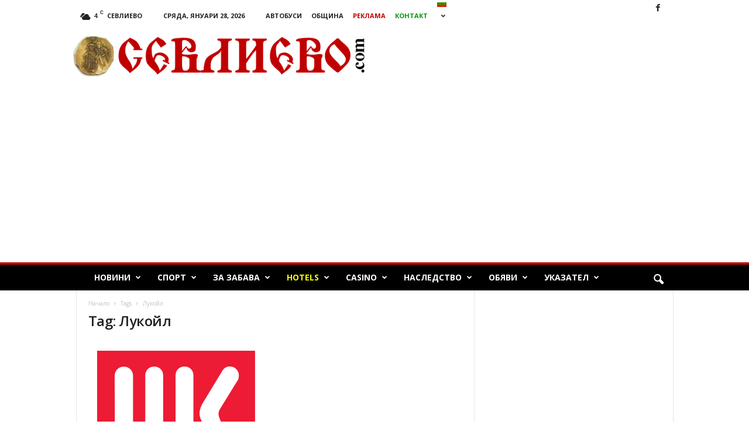

--- FILE ---
content_type: text/html; charset=UTF-8
request_url: https://www.booking.com/flexiproduct.html?product=nsb&w=300&h=380&lang=en-US&aid=1216487&target_aid=357687&dest_id=-838162&dest_type=city&fid=1769555431048&affiliate-link=widget1&
body_size: 1821
content:
<!DOCTYPE html>
<html lang="en">
<head>
    <meta charset="utf-8">
    <meta name="viewport" content="width=device-width, initial-scale=1">
    <title></title>
    <style>
        body {
            font-family: "Arial";
        }
    </style>
    <script type="text/javascript">
    window.awsWafCookieDomainList = ['booking.com'];
    window.gokuProps = {
"key":"AQIDAHjcYu/GjX+QlghicBgQ/7bFaQZ+m5FKCMDnO+vTbNg96AH/fBFvfaA7K+1KaCan9LfqAAAAfjB8BgkqhkiG9w0BBwagbzBtAgEAMGgGCSqGSIb3DQEHATAeBglghkgBZQMEAS4wEQQMC0MccU5LrjWeBYrCAgEQgDs9i1wajYjyIVjI2IzdrlZ4K2f21dKYEHUFtx2cjX7w+A575drMLSELMlZIz+Gywfe6XhEbXsw2JTDb0A==",
          "iv":"D549igE6WgAACNoi",
          "context":"CYUfbfEZMv8Qg5OTYDwgwpjNV/ohwGB+1zKje/NKB6/PXqf3vNtCMVpVItyMxeCxTz7iw1p9WU/VVakO5JBsS7AwgGGt1sFfo4KbxFy/[base64]/xZYHy2SCrgwcxHzy842MW+utXxDVsi2Ool/ODsSttKhFoi/acot3BhnvCmHcVgL4HiA=="
};
    </script>
    <script src="https://d8c14d4960ca.337f8b16.us-east-2.token.awswaf.com/d8c14d4960ca/a18a4859af9c/f81f84a03d17/challenge.js"></script>
</head>
<body>
    <div id="challenge-container"></div>
    <script type="text/javascript">
        AwsWafIntegration.saveReferrer();
        AwsWafIntegration.checkForceRefresh().then((forceRefresh) => {
            if (forceRefresh) {
                AwsWafIntegration.forceRefreshToken().then(() => {
                    window.location.reload(true);
                });
            } else {
                AwsWafIntegration.getToken().then(() => {
                    window.location.reload(true);
                });
            }
        });
    </script>
    <noscript>
        <h1>JavaScript is disabled</h1>
        In order to continue, we need to verify that you're not a robot.
        This requires JavaScript. Enable JavaScript and then reload the page.
    </noscript>
</body>
</html>

--- FILE ---
content_type: text/html; charset=utf-8
request_url: https://www.google.com/recaptcha/api2/aframe
body_size: 263
content:
<!DOCTYPE HTML><html><head><meta http-equiv="content-type" content="text/html; charset=UTF-8"></head><body><script nonce="EgMBkPsoiictItoioVdHrQ">/** Anti-fraud and anti-abuse applications only. See google.com/recaptcha */ try{var clients={'sodar':'https://pagead2.googlesyndication.com/pagead/sodar?'};window.addEventListener("message",function(a){try{if(a.source===window.parent){var b=JSON.parse(a.data);var c=clients[b['id']];if(c){var d=document.createElement('img');d.src=c+b['params']+'&rc='+(localStorage.getItem("rc::a")?sessionStorage.getItem("rc::b"):"");window.document.body.appendChild(d);sessionStorage.setItem("rc::e",parseInt(sessionStorage.getItem("rc::e")||0)+1);localStorage.setItem("rc::h",'1769555433758');}}}catch(b){}});window.parent.postMessage("_grecaptcha_ready", "*");}catch(b){}</script></body></html>

--- FILE ---
content_type: text/html; charset=UTF-8
request_url: https://sevlievo.com/wp-admin/admin-ajax.php
body_size: 206
content:
306721.7b13795d770d6eea862f3da470324d3b